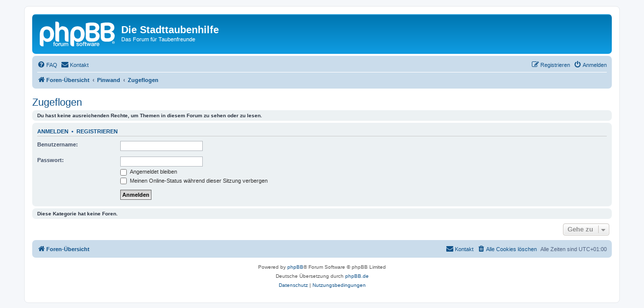

--- FILE ---
content_type: text/html; charset=UTF-8
request_url: https://www.stadttaubenhilfe.org/viewforum.php?f=13&sid=b0e9448e3844000c411b3f38dd388463
body_size: 3987
content:
<!DOCTYPE html>
<html dir="ltr" lang="de">
<head>
<meta charset="utf-8" />
<meta http-equiv="X-UA-Compatible" content="IE=edge">
<meta name="viewport" content="width=device-width, initial-scale=1" />

<title>Die Stadttaubenhilfe - Zugeflogen</title>



<!--
	phpBB style name: prosilver
	Based on style:   prosilver (this is the default phpBB3 style)
	Original author:  Tom Beddard ( http://www.subBlue.com/ )
	Modified by:
-->

<link href="./assets/css/font-awesome.min.css?assets_version=27" rel="stylesheet">
<link href="./styles/prosilver/theme/stylesheet.css?assets_version=27" rel="stylesheet">
<link href="./styles/prosilver/theme/de/stylesheet.css?assets_version=27" rel="stylesheet">




<!--[if lte IE 9]>
	<link href="./styles/prosilver/theme/tweaks.css?assets_version=27" rel="stylesheet">
<![endif]-->





</head>
<body id="phpbb" class="nojs notouch section-viewforum ltr ">


<div id="wrap" class="wrap">
	<a id="top" class="top-anchor" accesskey="t"></a>
	<div id="page-header">
		<div class="headerbar" role="banner">
					<div class="inner">

			<div id="site-description" class="site-description">
		<a id="logo" class="logo" href="./index.php?sid=06f5f19e3fd8b18e0a7e2e487745bc88" title="Foren-Übersicht">
					<span class="site_logo"></span>
				</a>
				<h1>Die Stadttaubenhilfe</h1>
				<p>Das Forum für Taubenfreunde</p>
				<p class="skiplink"><a href="#start_here">Zum Inhalt</a></p>
			</div>

									
			</div>
					</div>
				<div class="navbar" role="navigation">
	<div class="inner">

	<ul id="nav-main" class="nav-main linklist" role="menubar">

		<li id="quick-links" class="quick-links dropdown-container responsive-menu hidden" data-skip-responsive="true">
			<a href="#" class="dropdown-trigger">
				<i class="icon fa-bars fa-fw" aria-hidden="true"></i><span>Schnellzugriff</span>
			</a>
			<div class="dropdown">
				<div class="pointer"><div class="pointer-inner"></div></div>
				<ul class="dropdown-contents" role="menu">
					
					
										<li class="separator"></li>

									</ul>
			</div>
		</li>

				<li data-skip-responsive="true">
			<a href="/app.php/help/faq?sid=06f5f19e3fd8b18e0a7e2e487745bc88" rel="help" title="Häufig gestellte Fragen" role="menuitem">
				<i class="icon fa-question-circle fa-fw" aria-hidden="true"></i><span>FAQ</span>
			</a>
		</li>
			<li class="" data-last-responsive="true">
		<a href="/app.php/contactadmin?sid=06f5f19e3fd8b18e0a7e2e487745bc88" role="menuitem">
			<i class="icon fa-envelope fa-fw" aria-hidden="true"></i><span>Kontakt</span>
		</a>
	</li>
				
			<li class="rightside"  data-skip-responsive="true">
			<a href="./ucp.php?mode=login&amp;redirect=viewforum.php%3Ff%3D13&amp;sid=06f5f19e3fd8b18e0a7e2e487745bc88" title="Anmelden" accesskey="x" role="menuitem">
				<i class="icon fa-power-off fa-fw" aria-hidden="true"></i><span>Anmelden</span>
			</a>
		</li>
					<li class="rightside" data-skip-responsive="true">
				<a href="./ucp.php?mode=register&amp;sid=06f5f19e3fd8b18e0a7e2e487745bc88" role="menuitem">
					<i class="icon fa-pencil-square-o  fa-fw" aria-hidden="true"></i><span>Registrieren</span>
				</a>
			</li>
						</ul>

	<ul id="nav-breadcrumbs" class="nav-breadcrumbs linklist navlinks" role="menubar">
				
		
		<li class="breadcrumbs" itemscope itemtype="https://schema.org/BreadcrumbList">

			
							<span class="crumb" itemtype="https://schema.org/ListItem" itemprop="itemListElement" itemscope><a itemprop="item" href="./index.php?sid=06f5f19e3fd8b18e0a7e2e487745bc88" accesskey="h" data-navbar-reference="index"><i class="icon fa-home fa-fw"></i><span itemprop="name">Foren-Übersicht</span></a><meta itemprop="position" content="1" /></span>

											
								<span class="crumb" itemtype="https://schema.org/ListItem" itemprop="itemListElement" itemscope data-forum-id="46"><a itemprop="item" href="./viewforum.php?f=46&amp;sid=06f5f19e3fd8b18e0a7e2e487745bc88"><span itemprop="name">Pinwand</span></a><meta itemprop="position" content="2" /></span>
															
								<span class="crumb" itemtype="https://schema.org/ListItem" itemprop="itemListElement" itemscope data-forum-id="13"><a itemprop="item" href="./viewforum.php?f=13&amp;sid=06f5f19e3fd8b18e0a7e2e487745bc88"><span itemprop="name">Zugeflogen</span></a><meta itemprop="position" content="3" /></span>
							
					</li>

		
			</ul>

	</div>
</div>
	</div>

	
	<a id="start_here" class="anchor"></a>
	<div id="page-body" class="page-body" role="main">
		
		<h2 class="forum-title"><a href="./viewforum.php?f=13&amp;sid=06f5f19e3fd8b18e0a7e2e487745bc88">Zugeflogen</a></h2>
<div>
	<!-- NOTE: remove the style="display: none" when you want to have the forum description on the forum body -->
	<div style="display: none !important;">Verirrte Tauben<br /></div>	</div>





	<div class="panel">
		<div class="inner">
		<strong>Du hast keine ausreichenden Rechte, um Themen in diesem Forum zu sehen oder zu lesen.</strong>
		</div>
	</div>

	
		<form action="./ucp.php?mode=login&amp;sid=06f5f19e3fd8b18e0a7e2e487745bc88" method="post">

		<div class="panel">
			<div class="inner">

			<div class="content">
				<h3><a href="./ucp.php?mode=login&amp;redirect=viewforum.php%3Ff%3D13&amp;sid=06f5f19e3fd8b18e0a7e2e487745bc88">Anmelden</a>&nbsp; &bull; &nbsp;<a href="./ucp.php?mode=register&amp;sid=06f5f19e3fd8b18e0a7e2e487745bc88">Registrieren</a></h3>

				<fieldset class="fields1">
				<dl>
					<dt><label for="username">Benutzername:</label></dt>
					<dd><input type="text" tabindex="1" name="username" id="username" size="25" value="" class="inputbox autowidth" autocomplete="username" /></dd>
				</dl>
				<dl>
					<dt><label for="password">Passwort:</label></dt>
					<dd><input type="password" tabindex="2" id="password" name="password" size="25" class="inputbox autowidth" autocomplete="current-password" /></dd>
					<dd><label for="autologin"><input type="checkbox" name="autologin" id="autologin" tabindex="3" /> Angemeldet bleiben</label></dd>					<dd><label for="viewonline"><input type="checkbox" name="viewonline" id="viewonline" tabindex="4" /> Meinen Online-Status während dieser Sitzung verbergen</label></dd>
				</dl>
				<dl>
					<dt>&nbsp;</dt>
					<dd><input type="submit" name="login" tabindex="5" value="Anmelden" class="button1" /></dd>
				</dl>
				<input type="hidden" name="redirect" value="./viewforum.php?f=13&amp;sid=06f5f19e3fd8b18e0a7e2e487745bc88" />
<input type="hidden" name="creation_time" value="1768708527" />
<input type="hidden" name="form_token" value="d2f78a43311156e4bfcf3e9c204df418e33b4eb7" />

				
				</fieldset>
			</div>

			</div>
		</div>

		</form>

	


		<div class="panel">
		<div class="inner">
			<strong>Diese Kategorie hat keine Foren.</strong>
		</div>
	</div>
	


<div class="action-bar actions-jump">
	
		<div class="jumpbox dropdown-container dropdown-container-right dropdown-up dropdown-left dropdown-button-control" id="jumpbox">
			<span title="Gehe zu" class="button button-secondary dropdown-trigger dropdown-select">
				<span>Gehe zu</span>
				<span class="caret"><i class="icon fa-sort-down fa-fw" aria-hidden="true"></i></span>
			</span>
		<div class="dropdown">
			<div class="pointer"><div class="pointer-inner"></div></div>
			<ul class="dropdown-contents">
																				<li><a href="./viewforum.php?f=21&amp;sid=06f5f19e3fd8b18e0a7e2e487745bc88" class="jumpbox-sub-link"><span class="spacer"></span> <span>&#8627; &nbsp; Das Notfalltelefon</span></a></li>
																<li><a href="./viewforum.php?f=42&amp;sid=06f5f19e3fd8b18e0a7e2e487745bc88" class="jumpbox-cat-link"> <span> Das Forum</span></a></li>
																<li><a href="./viewforum.php?f=1&amp;sid=06f5f19e3fd8b18e0a7e2e487745bc88" class="jumpbox-sub-link"><span class="spacer"></span> <span>&#8627; &nbsp; Rund ums Forum</span></a></li>
																<li><a href="./viewforum.php?f=24&amp;sid=06f5f19e3fd8b18e0a7e2e487745bc88" class="jumpbox-sub-link"><span class="spacer"></span> <span>&#8627; &nbsp; Schwierigkeiten bei Registrierung und Freischaltung</span></a></li>
																<li><a href="./viewforum.php?f=3&amp;sid=06f5f19e3fd8b18e0a7e2e487745bc88" class="jumpbox-sub-link"><span class="spacer"></span> <span>&#8627; &nbsp; Portraits</span></a></li>
																<li><a href="./viewforum.php?f=38&amp;sid=06f5f19e3fd8b18e0a7e2e487745bc88" class="jumpbox-sub-link"><span class="spacer"></span> <span>&#8627; &nbsp; Recht auf Leben</span></a></li>
																<li><a href="./viewforum.php?f=43&amp;sid=06f5f19e3fd8b18e0a7e2e487745bc88" class="jumpbox-cat-link"> <span> Tauben</span></a></li>
																<li><a href="./viewforum.php?f=4&amp;sid=06f5f19e3fd8b18e0a7e2e487745bc88" class="jumpbox-sub-link"><span class="spacer"></span> <span>&#8627; &nbsp; Allgemeines</span></a></li>
																<li><a href="./viewforum.php?f=27&amp;sid=06f5f19e3fd8b18e0a7e2e487745bc88" class="jumpbox-sub-link"><span class="spacer"></span> <span>&#8627; &nbsp; Die Stadttaube in der Öffentlichkeit</span></a></li>
																<li><a href="./viewforum.php?f=5&amp;sid=06f5f19e3fd8b18e0a7e2e487745bc88" class="jumpbox-sub-link"><span class="spacer"></span> <span>&#8627; &nbsp; Aufzucht, Futter und Fütterungsmethoden</span></a></li>
																<li><a href="./viewforum.php?f=34&amp;sid=06f5f19e3fd8b18e0a7e2e487745bc88" class="jumpbox-sub-link"><span class="spacer"></span> <span>&#8627; &nbsp; Tauben-Ambulanz</span></a></li>
																<li><a href="./viewforum.php?f=7&amp;sid=06f5f19e3fd8b18e0a7e2e487745bc88" class="jumpbox-sub-link"><span class="spacer"></span> <span>&#8627; &nbsp; Handikap-Tauben</span></a></li>
																<li><a href="./viewforum.php?f=8&amp;sid=06f5f19e3fd8b18e0a7e2e487745bc88" class="jumpbox-sub-link"><span class="spacer"></span> <span>&#8627; &nbsp; Tauben-Stories</span></a></li>
																<li><a href="./viewforum.php?f=9&amp;sid=06f5f19e3fd8b18e0a7e2e487745bc88" class="jumpbox-sub-link"><span class="spacer"></span> <span>&#8627; &nbsp; Das Taubenhaus</span></a></li>
																<li><a href="./viewforum.php?f=28&amp;sid=06f5f19e3fd8b18e0a7e2e487745bc88" class="jumpbox-sub-link"><span class="spacer"></span> <span>&#8627; &nbsp; Tauben-Zubehör</span></a></li>
																<li><a href="./viewforum.php?f=10&amp;sid=06f5f19e3fd8b18e0a7e2e487745bc88" class="jumpbox-sub-link"><span class="spacer"></span> <span>&#8627; &nbsp; Wildtauben</span></a></li>
																<li><a href="./viewforum.php?f=44&amp;sid=06f5f19e3fd8b18e0a7e2e487745bc88" class="jumpbox-cat-link"> <span> Vermittlungen</span></a></li>
																<li><a href="./viewforum.php?f=11&amp;sid=06f5f19e3fd8b18e0a7e2e487745bc88" class="jumpbox-sub-link"><span class="spacer"></span> <span>&#8627; &nbsp; Zuhause gesucht</span></a></li>
																<li><a href="./viewforum.php?f=12&amp;sid=06f5f19e3fd8b18e0a7e2e487745bc88" class="jumpbox-sub-link"><span class="spacer"></span> <span>&#8627; &nbsp; Zuhause geboten</span></a></li>
																<li><a href="./viewforum.php?f=17&amp;sid=06f5f19e3fd8b18e0a7e2e487745bc88" class="jumpbox-sub-link"><span class="spacer"></span> <span>&#8627; &nbsp; Erledigte Vermittlungen / Gesuche</span></a></li>
																<li><a href="./viewforum.php?f=45&amp;sid=06f5f19e3fd8b18e0a7e2e487745bc88" class="jumpbox-cat-link"> <span> Hilfe für Stadttauben</span></a></li>
																<li><a href="./viewforum.php?f=19&amp;sid=06f5f19e3fd8b18e0a7e2e487745bc88" class="jumpbox-sub-link"><span class="spacer"></span> <span>&#8627; &nbsp; Hilfsgesuche</span></a></li>
																<li><a href="./viewforum.php?f=20&amp;sid=06f5f19e3fd8b18e0a7e2e487745bc88" class="jumpbox-sub-link"><span class="spacer"></span> <span>&#8627; &nbsp; Hilfsangebote</span></a></li>
																<li><a href="./viewforum.php?f=46&amp;sid=06f5f19e3fd8b18e0a7e2e487745bc88" class="jumpbox-cat-link"> <span> Pinwand</span></a></li>
																<li><a href="./viewforum.php?f=13&amp;sid=06f5f19e3fd8b18e0a7e2e487745bc88" class="jumpbox-sub-link"><span class="spacer"></span> <span>&#8627; &nbsp; Zugeflogen</span></a></li>
																<li><a href="./viewforum.php?f=14&amp;sid=06f5f19e3fd8b18e0a7e2e487745bc88" class="jumpbox-sub-link"><span class="spacer"></span> <span>&#8627; &nbsp; Entflogen</span></a></li>
																<li><a href="./viewforum.php?f=47&amp;sid=06f5f19e3fd8b18e0a7e2e487745bc88" class="jumpbox-cat-link"> <span> Geflügel</span></a></li>
																<li><a href="./viewforum.php?f=30&amp;sid=06f5f19e3fd8b18e0a7e2e487745bc88" class="jumpbox-sub-link"><span class="spacer"></span> <span>&#8627; &nbsp; Hühner, Enten, Gänse und Co.</span></a></li>
																<li><a href="./viewforum.php?f=31&amp;sid=06f5f19e3fd8b18e0a7e2e487745bc88" class="jumpbox-sub-link"><span class="spacer"></span> <span>&#8627; &nbsp; Vermittlung von Geflügel</span></a></li>
																<li><a href="./viewforum.php?f=48&amp;sid=06f5f19e3fd8b18e0a7e2e487745bc88" class="jumpbox-cat-link"> <span> Allgemeiner Tierschutz</span></a></li>
																<li><a href="./viewforum.php?f=25&amp;sid=06f5f19e3fd8b18e0a7e2e487745bc88" class="jumpbox-sub-link"><span class="spacer"></span> <span>&#8627; &nbsp; Andere Tiere</span></a></li>
																<li><a href="./viewforum.php?f=35&amp;sid=06f5f19e3fd8b18e0a7e2e487745bc88" class="jumpbox-sub-link"><span class="spacer"></span> <span>&#8627; &nbsp; Petitionen</span></a></li>
																<li><a href="./viewforum.php?f=26&amp;sid=06f5f19e3fd8b18e0a7e2e487745bc88" class="jumpbox-sub-link"><span class="spacer"></span> <span>&#8627; &nbsp; Menschliche Ernährung</span></a></li>
																<li><a href="./viewforum.php?f=32&amp;sid=06f5f19e3fd8b18e0a7e2e487745bc88" class="jumpbox-sub-link"><span class="spacer"></span> <span>&#8627; &nbsp; Fleischfreie Rezepte</span></a></li>
																<li><a href="./viewforum.php?f=40&amp;sid=06f5f19e3fd8b18e0a7e2e487745bc88" class="jumpbox-sub-link"><span class="spacer"></span> <span>&#8627; &nbsp; Musik</span></a></li>
																<li><a href="./viewforum.php?f=29&amp;sid=06f5f19e3fd8b18e0a7e2e487745bc88" class="jumpbox-sub-link"><span class="spacer"></span> <span>&#8627; &nbsp; Die Himmelspforte</span></a></li>
																<li><a href="./viewforum.php?f=49&amp;sid=06f5f19e3fd8b18e0a7e2e487745bc88" class="jumpbox-cat-link"> <span> Testecke</span></a></li>
																<li><a href="./viewforum.php?f=16&amp;sid=06f5f19e3fd8b18e0a7e2e487745bc88" class="jumpbox-sub-link"><span class="spacer"></span> <span>&#8627; &nbsp; Wie funktioniert was?</span></a></li>
																<li><a href="./viewforum.php?f=50&amp;sid=06f5f19e3fd8b18e0a7e2e487745bc88" class="jumpbox-cat-link"> <span> Archiv</span></a></li>
																<li><a href="./viewforum.php?f=18&amp;sid=06f5f19e3fd8b18e0a7e2e487745bc88" class="jumpbox-sub-link"><span class="spacer"></span> <span>&#8627; &nbsp; Copyright</span></a></li>
																<li><a href="./viewforum.php?f=36&amp;sid=06f5f19e3fd8b18e0a7e2e487745bc88" class="jumpbox-sub-link"><span class="spacer"></span> <span>&#8627; &nbsp; Impressum</span></a></li>
																<li><a href="./viewforum.php?f=60&amp;sid=06f5f19e3fd8b18e0a7e2e487745bc88" class="jumpbox-sub-link"><span class="spacer"></span> <span>&#8627; &nbsp; Website</span></a></li>
																<li><a href="./viewforum.php?f=57&amp;sid=06f5f19e3fd8b18e0a7e2e487745bc88" class="jumpbox-sub-link"><span class="spacer"></span> <span>&#8627; &nbsp; Gästebuch für die Website</span></a></li>
											</ul>
		</div>
	</div>

	</div>




			</div>


<div id="page-footer" class="page-footer" role="contentinfo">
	<div class="navbar" role="navigation">
	<div class="inner">

	<ul id="nav-footer" class="nav-footer linklist" role="menubar">
		<li class="breadcrumbs">
									<span class="crumb"><a href="./index.php?sid=06f5f19e3fd8b18e0a7e2e487745bc88" data-navbar-reference="index"><i class="icon fa-home fa-fw" aria-hidden="true"></i><span>Foren-Übersicht</span></a></span>					</li>
		
				<li class="rightside">Alle Zeiten sind <span title="Europa/Berlin">UTC+01:00</span></li>
							<li class="rightside">
				<a href="/app.php/user/delete_cookies?sid=06f5f19e3fd8b18e0a7e2e487745bc88" data-ajax="true" data-refresh="true" role="menuitem">
					<i class="icon fa-trash fa-fw" aria-hidden="true"></i><span>Alle Cookies löschen</span>
				</a>
			</li>
												<li class="rightside" data-last-responsive="true">
		<a href="/app.php/contactadmin?sid=06f5f19e3fd8b18e0a7e2e487745bc88" role="menuitem">
			<i class="icon fa-envelope fa-fw" aria-hidden="true"></i><span>Kontakt</span>
		</a>
	</li>
			</ul>

	</div>
</div>

	<div class="copyright">
				<p class="footer-row">
			<span class="footer-copyright">Powered by <a href="https://www.phpbb.com/">phpBB</a>&reg; Forum Software &copy; phpBB Limited</span>
		</p>
				<p class="footer-row">
			<span class="footer-copyright">Deutsche Übersetzung durch <a href="https://www.phpbb.de/">phpBB.de</a></span>
		</p>
						<p class="footer-row" role="menu">
			<a class="footer-link" href="./ucp.php?mode=privacy&amp;sid=06f5f19e3fd8b18e0a7e2e487745bc88" title="Datenschutz" role="menuitem">
				<span class="footer-link-text">Datenschutz</span>
			</a>
			|
			<a class="footer-link" href="./ucp.php?mode=terms&amp;sid=06f5f19e3fd8b18e0a7e2e487745bc88" title="Nutzungsbedingungen" role="menuitem">
				<span class="footer-link-text">Nutzungsbedingungen</span>
			</a>
		</p>
					</div>

	<div id="darkenwrapper" class="darkenwrapper" data-ajax-error-title="AJAX-Fehler" data-ajax-error-text="Bei der Verarbeitung deiner Anfrage ist ein Fehler aufgetreten." data-ajax-error-text-abort="Der Benutzer hat die Anfrage abgebrochen." data-ajax-error-text-timeout="Bei deiner Anfrage ist eine Zeitüberschreitung aufgetreten. Bitte versuche es erneut." data-ajax-error-text-parsererror="Bei deiner Anfrage ist etwas falsch gelaufen und der Server hat eine ungültige Antwort zurückgegeben.">
		<div id="darken" class="darken">&nbsp;</div>
	</div>

	<div id="phpbb_alert" class="phpbb_alert" data-l-err="Fehler" data-l-timeout-processing-req="Bei der Anfrage ist eine Zeitüberschreitung aufgetreten.">
		<a href="#" class="alert_close">
			<i class="icon fa-times-circle fa-fw" aria-hidden="true"></i>
		</a>
		<h3 class="alert_title">&nbsp;</h3><p class="alert_text"></p>
	</div>
	<div id="phpbb_confirm" class="phpbb_alert">
		<a href="#" class="alert_close">
			<i class="icon fa-times-circle fa-fw" aria-hidden="true"></i>
		</a>
		<div class="alert_text"></div>
	</div>
</div>

</div>

<div>
	<a id="bottom" class="anchor" accesskey="z"></a>
	<img class="sr-only" aria-hidden="true" src="&#x2F;app.php&#x2F;cron&#x2F;cron.task.core.tidy_cache&#x3F;sid&#x3D;06f5f19e3fd8b18e0a7e2e487745bc88" width="1" height="1" alt="">
</div>

<script src="./assets/javascript/jquery-3.7.1.min.js?assets_version=27"></script>
<script src="./assets/javascript/core.js?assets_version=27"></script>



<script src="./styles/prosilver/template/forum_fn.js?assets_version=27"></script>
<script src="./styles/prosilver/template/ajax.js?assets_version=27"></script>



</body>
</html>
